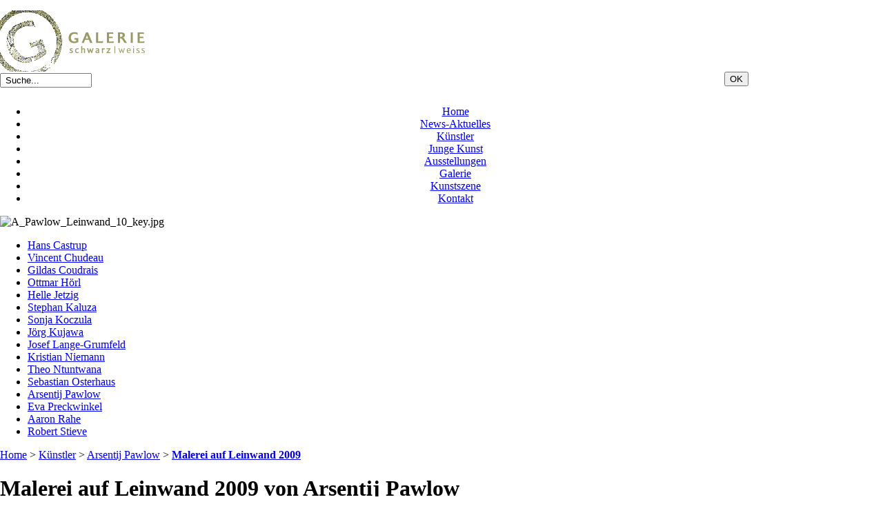

--- FILE ---
content_type: text/html; charset=iso-8859-1
request_url: http://www.galerie-schwarz-weiss.de/index.php?malerei-auf-leinwand-2009
body_size: 7695
content:
<!DOCTYPE html PUBLIC "-//W3C//DTD XHTML 1.0 Transitional//EN" "http://www.w3.org/TR/xhtml1/DTD/xhtml1-transitional.dtd">
<html xmlns="http://www.w3.org/1999/xhtml" xml:lang="de" lang="de" id="www-galerie-schwarz-weiss-de">
<head>
<!--
	phpwcms | free open source content management system
	created by Oliver Georgi (oliver at phpwcms dot de) and licensed under GNU/GPL.
	phpwcms is copyright 2002-2026 of Oliver Georgi. Extensions are copyright of
	their respective owners. Visit project page for details: http://www.phpwcms.org/
-->
  <title>Malerei auf Leinwand von Arsentij Pawlow aus dem Jahr 2009</title>
  <meta http-equiv="content-type" content="text/html; charset=iso-8859-1" />
  <meta http-equiv="content-style-type" content="text/css" />
  <style type="text/css">
	body {
		margin: 0;
		padding-top: 15px;
		padding-bottom: 10px;
		padding-left: 0;
		padding-right: 0;

	}
  </style>
  <link rel="stylesheet" type="text/css" href="template/inc_css/frontend.css" />
<link rel="shortcut icon" href="favicon.ico"/>
  <script type="text/javascript" src="http://ajax.googleapis.com/ajax/libs/jquery/1.4/jquery.min.js"></script>
  <script src="template/inc_js/frontend.js" type="text/javascript"></script>
  <meta name="description" content="Malerei auf Leinwand von Arsentij Pawlow aus dem Jahr 2009" />
  <meta name="keywords" content="Malerei, Leinwand, Arsentij Pawlow, Jahr, 2009" />
  <link href="template/lib/slimbox/slimbox.css" rel="stylesheet" type="text/css" media="screen" />
  <script type="text/javascript" src="template/lib/slimbox/slimbox.jquery.js"></script>
  <link rel="canonical" href="http://www.galerie-schwarz-weiss.de/index.php?malerei-auf-leinwand-2009" />

  <style type="text/css">
  <!-- 
    @import url("template/inc_css/specific/nav_list_ul_vcss.css");
    .vcss_menu ul ul { display: none; }
    .vcss_menu ul li:hover ul { display: block; }
    .vcss_menu ul li:hover ul ul { display: none; }
    .vcss_menu ul ul li:hover ul { display: block; }
  -->
  </style>
  <meta name="generator" content="phpwcms 1.6.528" />
  <script type="text/javascript">
  <!-- 
	jQuery(document).ready(function() {
		load();
	});
  -->
  </script>
</head>
<body>
<div id="container">
	<div id="headerBlock">



<div id="frame">

   <div id="top">
      <a href="index.php?home-1">
         <img id="logo" src="picture/logo-2.gif" width="210" height="89" alt=""/>
      </a>

   
      <div id="search_Box">
         <form action="index.php?suche" method="post">
         <div style="float:left; width:25%; margin: 2px 0 10px 0;">
               <input name="search_input_field" type="text" maxlength="200" value=" Suche... " class="inputText" style="width: 125px" onblur="if(this.value=='')this.value=' Suche... ';" onfocus="if(this.value==' Suche... ')this.value='';"/>
         </div>
         <div style="float:right; width:18%; text-align:left;">
            <input name="submit" type="submit" value="OK" class="formButton"/>
         </div>
         </form>
   

         <div style="clear:both;"></div>
      </div>
   </div>
   
   
   <div id="menu" align="center">
      <div class="hcss_menu1">
         
<ul>

	<li class="sub_parent"><a href="index.php?home-1" title="Home">Home</a></li>
	<li class="sub_no sub_ul_true sub_first"><a href="index.php?news-aktuelles" title="News-Aktuelles">News-Aktuelles</a></li>
	<li class="sub_no sub_ul_true"><a href="index.php?kuenstler" title="Künstler">Künstler</a></li>
	<li class="sub_no sub_ul_true"><a href="index.php?forum-junge-kunst" title="Junge Kunst">Junge Kunst</a></li>
	<li class="sub_no sub_ul_true"><a href="index.php?ausstellungen" title="Ausstellungen">Ausstellungen</a></li>
	<li class="sub_no sub_ul_true"><a href="index.php?galerie" title="Galerie">Galerie</a></li>
	<li class="sub_no sub_ul_true"><a href="index.php?kunstszene" title="Kunstszene">Kunstszene</a></li>
	<li class="sub_no sub_last"><a href="index.php?kontakt" title="Kontakt">Kontakt</a></li>
</ul>

      </div>
   </div>

   
   <div id="keyvisual">





<div class="images" id="images2217">

	<div class="imageEntry first last row1" id="img0">
		<img src="content/images/863d74c3148696f520d51a248d4b76aa.jpg" style="margin:0px 0px 0px 0px;" width="814" height="114" alt="A_Pawlow_Leinwand_10_key.jpg" border="0" />
		
	</div>
	

</div>
</div>

   <div style="clear:both;"></div>
</div></div>
	<div id="leftBlock"><div class="vcss_menu">
<ul>
	<li class="sub_ul sub_first"><a href="index.php?hans-castrup" title="Hans Castrup">Hans Castrup</a>
	<ul>
		<li class="sub_no sub_first"><a href="index.php?text-kunst-raeume" title="Kunst-Räume">Kunst-Räume</a></li>
		<li class="sub_no"><a href="index.php?ausstellungen-48" title="Ausstellungen">Ausstellungen</a></li>
		<li class="sub_no"><a href="index.php?bibliographie-2" title="Bibliographie">Bibliographie</a></li>
		<li class="sub_no"><a href="index.php?kunstwerke-in-sammlungen-2" title="Kunstwerke in Sammlungen">Kunstwerke in Sammlungen</a></li>
		<li class="sub_no"><a href="index.php?radierung" title="Radierung">Radierung</a></li>
		<li class="sub_no"><a href="index.php?fotokunst-3" title="Fotokunst">Fotokunst</a></li>
		<li class="sub_no"><a href="index.php?klangwelten" title="Klangwelten">Klangwelten</a></li>
		<li class="sub_no"><a href="index.php?malerei-auf-leinwand-20104" title="Malerei auf Leinwand 2010">Malerei auf Leinwand 2010</a></li>
		<li class="sub_no"><a href="index.php?malerei-auf-leinwand-20094" title="Malerei auf Leinwand 2009">Malerei auf Leinwand 2009</a></li>
		<li class="sub_no"><a href="index.php?malerei-auf-leinwand-20084" title="Malerei auf Leinwand 2008">Malerei auf Leinwand 2008</a></li>
		<li class="sub_no"><a href="index.php?malerei-auf-leinwand-20066" title="Malerei auf Leinwand 2006">Malerei auf Leinwand 2006</a></li>
		<li class="sub_no"><a href="index.php?malerei-auf-leinwand-20055" title="Malerei auf Leinwand 2005">Malerei auf Leinwand 2005</a></li>
		<li class="sub_no"><a href="index.php?malerei-auf-leinwand-20042" title="Malerei auf Leinwand 2004">Malerei auf Leinwand 2004</a></li>
		<li class="sub_no"><a href="index.php?malerei-auf-leinwand-20031" title="Malerei auf Leinwand 2003">Malerei auf Leinwand 2003</a></li>
		<li class="sub_no"><a href="index.php?malerei-auf-leinwand-20021" title="Malerei auf Leinwand 2002">Malerei auf Leinwand 2002</a></li>
		<li class="sub_no"><a href="index.php?malerei-auf-leinwand-2001" title="Malerei auf Leinwand 2001">Malerei auf Leinwand 2001</a></li>
		<li class="sub_no"><a href="index.php?reliefbilder-in-mischtechnik-1996-1998" title="Reliefbilder in Mischtechnik 1996-1998">Reliefbilder in Mischtechnik 1996-1998</a></li>
		<li class="sub_no"><a href="index.php?malerei-auf-leinwand-1991-1995" title="Malerei auf Leinwand 1991-1995">Malerei auf Leinwand 1991-1995</a></li>
		<li class="sub_no"><a href="index.php?malerei-inkjet-auf-leinwand-2006" title="Malerei, Inkjet auf Leinwand 2006">Malerei, Inkjet auf Leinwand 2006</a></li>
		<li class="sub_no"><a href="index.php?malerei-auf-papier-2005-2006" title="Malerei auf Karton 2005-2006">Malerei auf Karton 2005-2006</a></li>
		<li class="sub_no"><a href="index.php?malerei-auf-papier-1998-1999" title="Malerei auf Papier 1998-1999">Malerei auf Papier 1998-1999</a></li>
		<li class="sub_no"><a href="index.php?fotografie-2006" title="Fotografie 2006">Fotografie 2006</a></li>
		<li class="sub_no"><a href="index.php?radierung-2000-2003" title="Radierung 2000-2003">Radierung 2000-2003</a></li>
		<li class="sub_no"><a href="index.php?radierung-1993-1999" title="Radierung 1993-1999">Radierung 1993-1999</a></li>
		<li class="sub_no"><a href="index.php?radierungen-in-der-schatulle" title="Radierungen in der Schatulle">Radierungen in der Schatulle</a></li>
		<li class="sub_no"><a href="index.php?linoldruck" title="Linoldruck">Linoldruck</a></li>
		<li class="sub_no"><a href="index.php?lichtbilder" title="Lichtbilder">Lichtbilder</a></li>
		<li class="sub_no"><a href="index.php?acryl-objekte" title="Acryl-Objekte">Acryl-Objekte</a></li>
		<li class="sub_no"><a href="index.php?pressespiegel-63" title="Pressespiegel">Pressespiegel</a></li>
		<li class="sub_no"><a href="index.php?pressespiegel-65" title="Pressespiegel">Pressespiegel</a></li>
		<li class="sub_no"><a href="index.php?pressespiegel-64" title="Pressespiegel">Pressespiegel</a></li>
		<li class="sub_no sub_last"><a href="index.php?pressespiegel-109" title="Pressespiegel">Pressespiegel</a></li>
	</ul>
	</li>
	<li class="sub_no"><a href="index.php?vincent-chudeau" title="Vincent Chudeau">Vincent Chudeau</a></li>
	<li class="sub_ul"><a href="index.php?gildas-coudrais" title="Gildas Coudrais">Gildas Coudrais</a>
	<ul>
		<li class="sub_no sub_first"><a href="index.php?ausstellungen-50" title="Ausstellungen">Ausstellungen</a></li>
		<li class="sub_no"><a href="index.php?bibliographie-4" title="Bibliographie">Bibliographie</a></li>
		<li class="sub_no"><a href="index.php?kunstwerke-in-sammlungen-3" title="Kunstwerke in Sammlungen">Kunstwerke in Sammlungen</a></li>
		<li class="sub_no"><a href="index.php?installationen-3" title="Installationen">Installationen</a></li>
		<li class="sub_no"><a href="index.php?kunstwerke" title="Kunstwerke">Kunstwerke</a></li>
		<li class="sub_no"><a href="index.php?zeichnungen" title="Zeichnungen">Zeichnungen</a></li>
		<li class="sub_no"><a href="index.php?d-apres-satie-edition" title="D apres Satie - Edition">D apres Satie - Edition</a></li>
		<li class="sub_no"><a href="index.php?pressespiegel-61" title="Pressespiegel">Pressespiegel</a></li>
		<li class="sub_no sub_last"><a href="index.php?pressespiegel-107" title="Pressespiegel">Pressespiegel</a></li>
	</ul>
	</li>
	<li class="sub_ul"><a href="index.php?ottmar-hoerl" title="Ottmar Hörl">Ottmar Hörl</a>
	<ul>
		<li class="sub_no sub_first"><a href="index.php?einzelausstellungen-1" title="Einzelausstellungen">Einzelausstellungen</a></li>
		<li class="sub_no"><a href="index.php?ausstellungsbeteiligungen" title="Ausstellungsbeteiligungen">Ausstellungsbeteiligungen</a></li>
		<li class="sub_no"><a href="index.php?auftragsarbeiten" title="Auftragsarbeiten">Auftragsarbeiten</a></li>
		<li class="sub_no"><a href="index.php?bibliographie" title="Bibliographie">Bibliographie</a></li>
		<li class="sub_no"><a href="index.php?kunstwerke-in-sammlungen-1" title="Kunstwerke in Sammlungen">Kunstwerke in Sammlungen</a></li>
		<li class="sub_no"><a href="index.php?projekte-und-ausstellungskonzeptionen-2012" title="Projekte und Ausstellungskonzeptionen 2012-2014">Projekte und Ausstellungskonzeptionen 2012-2014</a></li>
		<li class="sub_no"><a href="index.php?projekte-und-ausstellungskonzeptionen-2008-2011" title="Projekte und Ausstellungskonzeptionen 2008-2011">Projekte und Ausstellungskonzeptionen 2008-2011</a></li>
		<li class="sub_no"><a href="index.php?projekte-und-ausstellungskonzeptionen-2006-2007" title="Projekte und Ausstellungskonzeptionen 2006-2007">Projekte und Ausstellungskonzeptionen 2006-2007</a></li>
		<li class="sub_no"><a href="index.php?projekte-und-ausstellungskonzeptionen-1998-2005" title="Projekte und Ausstellungskonzeptionen 1998-2005">Projekte und Ausstellungskonzeptionen 1998-2005</a></li>
		<li class="sub_no sub_last"><a href="index.php?art-multiples-4" title="Art Multiples">Art Multiples</a></li>
	</ul>
	</li>
	<li class="sub_ul"><a href="index.php?helle-jetzig" title="Helle Jetzig">Helle Jetzig</a>
	<ul>
		<li class="sub_no sub_first"><a href="index.php?einzelausstellungen-3" title="Einzelausstellungen">Einzelausstellungen</a></li>
		<li class="sub_no"><a href="index.php?ausstellungsbeteiligungen-2" title="Ausstellungsbeteiligungen">Ausstellungsbeteiligungen</a></li>
		<li class="sub_no"><a href="index.php?bibliographie-6" title="Bibliographie">Bibliographie</a></li>
		<li class="sub_no"><a href="index.php?kunstwerke-in-sammlungen" title="Kunstwerke in Sammlungen">Kunstwerke in Sammlungen</a></li>
		<li class="sub_no"><a href="index.php?originale" title="Originale">Originale</a></li>
		<li class="sub_no"><a href="index.php?unreal-edition" title="Unreal - Edition">Unreal - Edition</a></li>
		<li class="sub_no"><a href="index.php?hafen-grafik" title="Hafen - Edition">Hafen - Edition</a></li>
		<li class="sub_no"><a href="index.php?pressespiegel-87" title="Pressespiegel">Pressespiegel</a></li>
		<li class="sub_no sub_last"><a href="index.php?pressespiegel-89" title="Pressespiegel">Pressespiegel</a></li>
	</ul>
	</li>
	<li class="sub_ul"><a href="index.php?stephan-kaluza" title="Stephan Kaluza">Stephan Kaluza</a>
	<ul>
		<li class="sub_no sub_first"><a href="index.php?kurzbeschreibung-der-projekte" title="fotografischen Projekte">fotografischen Projekte</a></li>
		<li class="sub_no"><a href="index.php?schwein-sagt-ein-dialog-zu-schumann-complexe-17" title="Schwein sagt - complexe 17">Schwein sagt - complexe 17</a></li>
		<li class="sub_no"><a href="index.php?cages-complexe-5" title="Cages - complexe 5">Cages - complexe 5</a></li>
		<li class="sub_no"><a href="index.php?das-rheinprojekt" title="Das Rheinprojekt">Das Rheinprojekt</a></li>
		<li class="sub_no"><a href="index.php?ausstellungen-31" title="Ausstellungen">Ausstellungen</a></li>
		<li class="sub_no"><a href="index.php?bibliographie-8" title="Bibliographie">Bibliographie</a></li>
		<li class="sub_no"><a href="index.php?kunstwerke-in-sammlungen-4" title="Kunstwerke in Sammlungen">Kunstwerke in Sammlungen</a></li>
		<li class="sub_no"><a href="index.php?malerei-173" title="Malerei">Malerei</a></li>
		<li class="sub_no"><a href="index.php?pressespiegel-98" title="Pressespiegel">Pressespiegel</a></li>
		<li class="sub_no sub_last"><a href="index.php?pressespiegel-100" title="Pressespiegel">Pressespiegel</a></li>
	</ul>
	</li>
	<li class="sub_ul"><a href="index.php?sonja-koczula" title="Sonja Koczula">Sonja Koczula</a>
	<ul>
		<li class="sub_no sub_first"><a href="index.php?text-ueber-ihre-malerei" title="über ihre Kunst">über ihre Kunst</a></li>
		<li class="sub_no"><a href="index.php?text-karola-teschler" title="Karola Teschler über Sonja Koczula">Karola Teschler über Sonja Koczula</a></li>
		<li class="sub_no"><a href="index.php?text-lars-distelhorst" title="Lars Distelhorst zu Zeichen–Spuren">Lars Distelhorst zu Zeichen–Spuren</a></li>
		<li class="sub_no"><a href="index.php?text-haseluenne" title="Katalogtext für Haselünne">Katalogtext für Haselünne</a></li>
		<li class="sub_no"><a href="index.php?ausstellungen-57" title="Ausstellungen">Ausstellungen</a></li>
		<li class="sub_no"><a href="index.php?kunstwerke-in-sammlungen-5" title="Kunstwerke in Sammlungen">Kunstwerke in Sammlungen</a></li>
		<li class="sub_no"><a href="index.php?malerei-auf-leinwand-2014" title="Malerei auf Leinwand 2014">Malerei auf Leinwand 2014</a></li>
		<li class="sub_no"><a href="index.php?malerei-auf-leinwand-20133" title="Malerei auf Leinwand 2013">Malerei auf Leinwand 2013</a></li>
		<li class="sub_no"><a href="index.php?malerei-auf-leinwand-20076" title="Malerei auf Leinwand 2007">Malerei auf Leinwand 2007</a></li>
		<li class="sub_no"><a href="index.php?malerei-auf-leinwand-20065" title="Malerei auf Leinwand 2006">Malerei auf Leinwand 2006</a></li>
		<li class="sub_no"><a href="index.php?malerei-auf-leinwand-20054" title="Malerei auf Leinwand 2005">Malerei auf Leinwand 2005</a></li>
		<li class="sub_no"><a href="index.php?malerei-auf-leinwand-20041" title="Malerei auf Leinwand 2004">Malerei auf Leinwand 2004</a></li>
		<li class="sub_no"><a href="index.php?malerei-auf-leinwand-2003" title="Malerei auf Leinwand 2003">Malerei auf Leinwand 2003</a></li>
		<li class="sub_no"><a href="index.php?malerei-auf-leinwand-2002" title="Malerei auf Leinwand 2002">Malerei auf Leinwand 2002</a></li>
		<li class="sub_no"><a href="index.php?malerei-auf-holz-2006" title="Malerei auf Holz 2006">Malerei auf Holz 2006</a></li>
		<li class="sub_no"><a href="index.php?malerei-in-mischtechnik-auf-papier" title="Malerei in Mischtechnik auf Papier">Malerei in Mischtechnik auf Papier</a></li>
		<li class="sub_no"><a href="index.php?malerei-auf-papier" title="Malerei auf Papier">Malerei auf Papier</a></li>
		<li class="sub_no"><a href="index.php?spuren-2005" title="Spuren 2005">Spuren 2005</a></li>
		<li class="sub_no"><a href="index.php?spur-2005" title="Spur 2005">Spur 2005</a></li>
		<li class="sub_no"><a href="index.php?zeichen-spur-2006" title="Zeichen-Spur 2006">Zeichen-Spur 2006</a></li>
		<li class="sub_no"><a href="index.php?segni" title="Segni">Segni</a></li>
		<li class="sub_no"><a href="index.php?zeichnung-auf-papier" title="Zeichnung auf Papier">Zeichnung auf Papier</a></li>
		<li class="sub_no"><a href="index.php?holzdruck-auf-papier" title="Holzdruck auf Papier">Holzdruck auf Papier</a></li>
		<li class="sub_no"><a href="index.php?mischtechnik-auf-papier-1" title="Mischtechnik auf Papier">Mischtechnik auf Papier</a></li>
		<li class="sub_no sub_last"><a href="index.php?lithographie" title="Lithographie">Lithographie</a></li>
	</ul>
	</li>
	<li class="sub_ul"><a href="index.php?joerg-kujawa" title="Jörg Kujawa">Jörg Kujawa</a>
	<ul>
		<li class="sub_no sub_first"><a href="index.php?malerei-2011" title="Malerei 2011">Malerei 2011</a></li>
		<li class="sub_no"><a href="index.php?malerei-2010" title="Malerei 2010">Malerei 2010</a></li>
		<li class="sub_no"><a href="index.php?pressespiegel-85" title="Pressespiegel">Pressespiegel</a></li>
		<li class="sub_no"><a href="index.php?pressespiegel-113" title="Pressespiegel">Pressespiegel</a></li>
		<li class="sub_no sub_last"><a href="index.php?pressespiegel-114" title="Pressespiegel">Pressespiegel</a></li>
	</ul>
	</li>
	<li class="sub_ul"><a href="index.php?josef-lange-grumfeld" title="Josef Lange-Grumfeld">Josef Lange-Grumfeld</a>
	<ul>
		<li class="sub_no sub_first"><a href="index.php?pressespiegel-58" title="Pressespiegel">Pressespiegel</a></li>
		<li class="sub_no sub_last"><a href="index.php?pressespiegel-60" title="Pressespiegel">Pressespiegel</a></li>
	</ul>
	</li>
	<li class="sub_ul"><a href="index.php?kristian-niemann-3" title="Kristian Niemann">Kristian Niemann</a>
	<ul>
		<li class="sub_no sub_first"><a href="index.php?bildhauerei" title="Das Wesen des Steins">Das Wesen des Steins</a></li>
		<li class="sub_no"><a href="index.php?text-ueber-seine-bilder" title="über seine Bilder">über seine Bilder</a></li>
		<li class="sub_no"><a href="index.php?kunst-fuers-volk" title="Kunst fürs Volk">Kunst fürs Volk</a></li>
		<li class="sub_no"><a href="index.php?ausstellungen-55" title="Ausstellungen">Ausstellungen</a></li>
		<li class="sub_no"><a href="index.php?bibliographie-12" title="Bibliographie">Bibliographie</a></li>
		<li class="sub_no"><a href="index.php?skulpturen" title="Skulpturen">Skulpturen</a></li>
		<li class="sub_no"><a href="index.php?objekte-1" title="Objekte">Objekte</a></li>
		<li class="sub_no"><a href="index.php?bilder-5" title="Malerei">Malerei</a></li>
		<li class="sub_no"><a href="index.php?bilder-9" title="Malerei auf Papier">Malerei auf Papier</a></li>
		<li class="sub_no sub_last"><a href="index.php?grafik-7" title="Grafik">Grafik</a></li>
	</ul>
	</li>
	<li class="sub_ul"><a href="index.php?theo-ntuntwana" title="Theo Ntuntwana">Theo Ntuntwana</a>
	<ul>
		<li class="sub_no sub_first"><a href="index.php?text-suedafrikanische-keramik-kunst" title="Südafrikanische Keramik-Kunst">Südafrikanische Keramik-Kunst</a></li>
		<li class="sub_no"><a href="index.php?text-afrikanische-kunst" title="Afrikanische Kunst">Afrikanische Kunst</a></li>
		<li class="sub_no"><a href="index.php?keramik" title="Keramik">Keramik</a></li>
		<li class="sub_no"><a href="index.php?keramik-31" title="Keramik">Keramik</a></li>
		<li class="sub_no"><a href="index.php?pressespiegel-56" title="Pressespiegel">Pressespiegel</a></li>
		<li class="sub_no"><a href="index.php?pressespiegel-55" title="Pressespiegel">Pressespiegel</a></li>
		<li class="sub_no sub_last"><a href="index.php?pressespiegel-57" title="Pressespiegel">Pressespiegel</a></li>
	</ul>
	</li>
	<li class="sub_ul"><a href="index.php?sebastian-osterhaus" title="Sebastian Osterhaus">Sebastian Osterhaus</a>
	<ul>
		<li class="sub_no sub_first"><a href="index.php?fantasiewesen-und-farbwelten" title="Fantasiewesen und Farbwelten">Fantasiewesen und Farbwelten</a></li>
		<li class="sub_no"><a href="index.php?ausstellungskalender-3" title="Ausstellungskalender">Ausstellungskalender</a></li>
		<li class="sub_no"><a href="index.php?malerei-auf-leinwand-20052" title="Malerei auf Leinwand 2005">Malerei auf Leinwand 2005</a></li>
		<li class="sub_no"><a href="index.php?malerei-auf-leinwand-20063" title="Malerei auf Leinwand 2006">Malerei auf Leinwand 2006</a></li>
		<li class="sub_no"><a href="index.php?malerei-auf-leinwand-20072" title="Malerei auf Leinwand 2007">Malerei auf Leinwand 2007</a></li>
		<li class="sub_no"><a href="index.php?malerei-auf-leinwand-20081" title="Malerei auf Leinwand 2008">Malerei auf Leinwand 2008</a></li>
		<li class="sub_no"><a href="index.php?malerei-auf-leinwand-20091" title="Malerei auf Leinwand 2009">Malerei auf Leinwand 2009</a></li>
		<li class="sub_no"><a href="index.php?malerei-auf-leinwand-20101" title="Malerei auf Leinwand 2010">Malerei auf Leinwand 2010</a></li>
		<li class="sub_no"><a href="index.php?malerei-auf-leinwand-2011" title="Malerei auf Leinwand 2011">Malerei auf Leinwand 2011</a></li>
		<li class="sub_no"><a href="index.php?malerei-auf-leinwand-2012" title="Malerei auf Leinwand 2012">Malerei auf Leinwand 2012</a></li>
		<li class="sub_no"><a href="index.php?malerei-auf-leinwand-20132" title="Malerei auf Leinwand 2013">Malerei auf Leinwand 2013</a></li>
		<li class="sub_no"><a href="index.php?oelkreide-auf-papier-2006" title="Ölkreide auf Papier 2006">Ölkreide auf Papier 2006</a></li>
		<li class="sub_no"><a href="index.php?handzeichnungen-auf-papier-2008" title="Handzeichnungen auf Papier 2008">Handzeichnungen auf Papier 2008</a></li>
		<li class="sub_no"><a href="index.php?handzeichnungen-auf-papier-2009" title="Handzeichnungen auf Papier 2009">Handzeichnungen auf Papier 2009</a></li>
		<li class="sub_no"><a href="index.php?handzeichnungen-auf-papier-2010" title="Handzeichnungen auf Papier 2010">Handzeichnungen auf Papier 2010</a></li>
		<li class="sub_no"><a href="index.php?handzeichnungen-auf-papier-2011" title="Handzeichnungen auf Papier 2011">Handzeichnungen auf Papier 2011</a></li>
		<li class="sub_no"><a href="index.php?handzeichnungen-auf-papier-2014" title="Handzeichnungen auf Papier 2014">Handzeichnungen auf Papier 2014</a></li>
		<li class="sub_no"><a href="index.php?lithographien-20091" title="Lithographien 2009">Lithographien 2009</a></li>
		<li class="sub_no"><a href="index.php?ueberarbeitete-lithographie-2009" title="überarbeitete Lithographie 2009">überarbeitete Lithographie 2009</a></li>
		<li class="sub_no"><a href="index.php?fotoprojekte-aus-2007" title="Fotoprojekte aus 2007">Fotoprojekte aus 2007</a></li>
		<li class="sub_no"><a href="index.php?pressespiegel-16" title="Pressespiegel">Pressespiegel</a></li>
		<li class="sub_no"><a href="index.php?pressespiegel-18" title="Pressespiegel">Pressespiegel</a></li>
		<li class="sub_no"><a href="index.php?pressespiegel-24" title="Pressespiegel">Pressespiegel</a></li>
		<li class="sub_no"><a href="index.php?pressespiegel-17" title="Pressespiegel">Pressespiegel</a></li>
		<li class="sub_no"><a href="index.php?pressespiegel-19" title="Pressespiegel">Pressespiegel</a></li>
		<li class="sub_no"><a href="index.php?pressespiegel-20" title="Pressespiegel">Pressespiegel</a></li>
		<li class="sub_no"><a href="index.php?pressespiegel-21" title="Pressespiegel">Pressespiegel</a></li>
		<li class="sub_no"><a href="index.php?pressespiegel-22" title="Pressespiegel">Pressespiegel</a></li>
		<li class="sub_no"><a href="index.php?pressespiegel-23" title="Pressespiegel">Pressespiegel</a></li>
		<li class="sub_no"><a href="index.php?pressespiegel-25" title="Pressespiegel">Pressespiegel</a></li>
		<li class="sub_no"><a href="index.php?pressespiegel-26" title="Pressespiegel">Pressespiegel</a></li>
		<li class="sub_no"><a href="index.php?pressespiegel-27" title="Pressespiegel">Pressespiegel</a></li>
		<li class="sub_no"><a href="index.php?pressespiegel-28" title="Pressespiegel">Pressespiegel</a></li>
		<li class="sub_no"><a href="index.php?pressespiegel-29" title="Pressespiegel">Pressespiegel</a></li>
		<li class="sub_no sub_last"><a href="index.php?pressespiegel-88" title="Pressespiegel">Pressespiegel</a></li>
	</ul>
	</li>
	<li class="sub_ul act_path"><a href="index.php?arsentij-pawlow" title="Arsentij Pawlow">Arsentij Pawlow</a>
	<ul class="act_path">
		<li class="sub_no sub_first"><a href="index.php?text-die-kunst-des-arsentij-pawlow" title="Die Kunst des Arsentij Pawlow">Die Kunst des Arsentij Pawlow</a></li>
		<li class="sub_no"><a href="index.php?text-reminiszenzen" title="Reminiszenzen">Reminiszenzen</a></li>
		<li class="sub_no"><a href="index.php?malerei-auf-leinwand-2016" title="Malerei auf Leinwand 2016">Malerei auf Leinwand 2016</a></li>
		<li class="sub_no"><a href="index.php?malerei-auf-leinwand-2013" title="Malerei auf Leinwand 2013">Malerei auf Leinwand 2013</a></li>
		<li class="sub_no"><a href="index.php?malerei-auf-leinwand-20112" title="Malerei auf Leinwand 2011">Malerei auf Leinwand 2011</a></li>
		<li class="sub_no"><a href="index.php?malerei-auf-leinwand-2010" title="Malerei auf Leinwand 2010">Malerei auf Leinwand 2010</a></li>
		<li class="sub_no act_path active"><a href="index.php?malerei-auf-leinwand-2009" title="Malerei auf Leinwand 2009">Malerei auf Leinwand 2009</a></li>
		<li class="sub_no"><a href="index.php?malerei-auf-sandstein-2009" title="Malerei auf Sandstein 2009">Malerei auf Sandstein 2009</a></li>
		<li class="sub_no"><a href="index.php?lithographien-2009" title="Lithographien 2009">Lithographien 2009</a></li>
		<li class="sub_no"><a href="index.php?lithographien-2011" title="Lithographien 2011">Lithographien 2011</a></li>
		<li class="sub_no"><a href="index.php?lithographien-2012" title="Lithographien 2012">Lithographien 2012</a></li>
		<li class="sub_no"><a href="index.php?pressespiegel-66" title="Pressespiegel">Pressespiegel</a></li>
		<li class="sub_no"><a href="index.php?pressespiegel-9" title="Pressespiegel">Pressespiegel</a></li>
		<li class="sub_no"><a href="index.php?pressespiegel-11" title="Pressespiegel">Pressespiegel</a></li>
		<li class="sub_no"><a href="index.php?pressespiegel-12" title="Pressespiegel">Pressespiegel</a></li>
		<li class="sub_no"><a href="index.php?pressespiegel-67" title="Pressespiegel">Pressespiegel</a></li>
		<li class="sub_no"><a href="index.php?pressespiegel-13" title="Pressespiegel">Pressespiegel</a></li>
		<li class="sub_no"><a href="index.php?pressespiegel-14" title="Pressespiegel">Pressespiegel</a></li>
		<li class="sub_no"><a href="index.php?pressespiegel-68" title="Pressespiegel">Pressespiegel</a></li>
		<li class="sub_no"><a href="index.php?verkehrsverein-stadt-und-land-osnabrueck-stellt-jahresgabe-vor" title="Pressespiegel">Pressespiegel</a></li>
		<li class="sub_no"><a href="index.php?pressespiegel-101" title="Pressespiegel">Pressespiegel</a></li>
		<li class="sub_no"><a href="index.php?pressespiegel-15" title="Pressespiegel">Pressespiegel</a></li>
		<li class="sub_no sub_last"><a href="index.php?pressespiegel-116" title="Pressespiegel">Pressespiegel</a></li>
	</ul>
	</li>
	<li class="sub_ul"><a href="index.php?eva-preckwinkel" title="Eva Preckwinkel">Eva Preckwinkel</a>
	<ul>
		<li class="sub_no sub_first"><a href="index.php?ausstellungen-53" title="Ausstellungen">Ausstellungen</a></li>
		<li class="sub_no"><a href="index.php?bibliographie-10" title="Bibliographie">Bibliographie</a></li>
		<li class="sub_no sub_last"><a href="index.php?kunstwerke-von-eva-preckwinkel" title="Kunstwerke">Kunstwerke</a></li>
	</ul>
	</li>
	<li class="sub_ul"><a href="index.php?aaron-rahe" title="Aaron Rahe">Aaron Rahe</a>
	<ul>
		<li class="sub_no sub_first"><a href="index.php?pressespiegel-90" title="Pressespiegel">Pressespiegel</a></li>
		<li class="sub_no"><a href="index.php?pressespiegel-91" title="Pressespiegel">Pressespiegel</a></li>
		<li class="sub_no sub_last"><a href="index.php?pressespiegel" title="Pressespiegel">Pressespiegel</a></li>
	</ul>
	</li>
	<li class="sub_ul sub_last"><a href="index.php?robert-stieve" title="Robert Stieve">Robert Stieve</a>
	<ul>
		<li class="sub_no sub_first sub_last"><a href="index.php?ausstellungen-51" title="Ausstellungen">Ausstellungen</a></li>
	</ul>
	</li>
</ul>
</div>
<div class="col">
         
</div></div>
	<div id="rightBlock"></div>
<div id="mainBlock">




<div id="breadcrumbBox">
   <a href="index.php?home-1">Home</a> <span class="breadcrumb_spacer">&gt;</span> <a href="index.php?kuenstler">Künstler</a> <span class="breadcrumb_spacer">&gt;</span> <a href="index.php?arsentij-pawlow">Arsentij Pawlow</a> <span class="breadcrumb_spacer">&gt;</span> <a href="index.php?malerei-auf-leinwand-2009" class="active"><strong>Malerei auf Leinwand 2009</strong></a>
   <div style="clear:both;"></div>
</div>


<div id="contentBox">
   
   
<h1>Malerei auf Leinwand 2009 von Arsentij Pawlow</h1>




<div style="margin:10px 0 0 0;padding:0;" class="spaceBeforeCP"></div>
<table border="0" cellspacing="0" width="10%" cellpadding="0" summary="">
<tr>
	<td class="imagelisttd"><a href="content/images/8f68d1ed21aec2e59f971fa88b147325.jpg" rel="lightbox[If6yo]" title="Ohne Titel, Lithographie und Öl auf Leinwand, 95 x 65 cm, 2009 von Arsentij Pawlow" target="_blank"><img src="content/images/bf9fc344bcb48fe3f186fbef4ca3c357.jpg" width="127" height="90" border="0" class="imagelistimg" alt="A_Pawlow_Leinwand_2009_01_gr.jpg" /></a></td>
	<td width="10"><img src="img/leer.gif" width="10" height="1" border="0" alt="" /></td>
	<td class="imagelisttd"><a href="content/images/0beea2ae69edf91380f05b0225b48079.jpg" rel="lightbox[If6yo]" title="Die Übergebliebenen, Lithographie und Öl auf Leinwand, 170 x 77 cm, 2009 von Arsentij Pawlow" target="_blank"><img src="content/images/767349613eaae262b924846a4ee5c9d1.jpg" width="127" height="53" border="0" class="imagelistimg" alt="A_Pawlow_Leinwand_2009_02_gr.jpg" /></a></td>
	<td width="10"><img src="img/leer.gif" width="10" height="1" border="0" alt="" /></td>
	<td class="imagelisttd"><a href="content/images/f3aab815c33fd5de14d3bad0679077c3.jpg" rel="lightbox[If6yo]" title="Lustige Geschichte, Lithographie und Öl auf Leinwand, 100 x 75 cm, 2009 von Arsentij Pawlow" target="_blank"><img src="content/images/2b35f87a4dfedfb41257c1ef0fb6c5b5.jpg" width="127" height="94" border="0" class="imagelistimg" alt="A_Pawlow_Leinwand_2009_03_gr.jpg" /></a></td>
	<td width="10"><img src="img/leer.gif" width="10" height="1" border="0" alt="" /></td>
	<td class="imagelisttd"><a href="content/images/0813f3e901c09327221166dafb9b6155.jpg" rel="lightbox[If6yo]" title="Ohne Titel, Lithographie und Öl auf Leinwand, 75 x 85 cm, 2009 von Arsentij Pawlow" target="_blank"><img src="content/images/6e92a6e52cdc05e8d776295e88edbef7.jpg" width="127" height="145" border="0" class="imagelistimg" alt="A_Pawlow_Leinwand_2009_04_gr.jpg" /></a></td>
</tr>

<tr>
	<td colspan="7" class="imagelistSpacerRow"><img src="img/leer.gif" width="1" height="1" border="0" alt="" /></td>
</tr>
<tr>
	<td class="imagelisttd"><a href="content/images/35ee23d306c8bd66333911ebe30ce996.jpg" rel="lightbox[If6yo]" title="Junge, Lithographie und Öl auf Leinwand, 45 x 60 cm, 2009 von Arsentij Pawlow" target="_blank"><img src="content/images/d5f3d2b465743b1db1c72be4aa28928d.jpg" width="127" height="165" border="0" class="imagelistimg" alt="A_Pawlow_Leinwand_2009_05_gr.jpg" /></a></td>
	<td width="10"><img src="img/leer.gif" width="10" height="1" border="0" alt="" /></td>
	<td class="imagelisttd"><a href="content/images/2fa2f002e13fa1b1c46eaef2a2e48cc3.jpg" rel="lightbox[If6yo]" title="Krieger und Frau, Lithographie und Öl auf Leinwand, 44 x 55 cm, 2009 von Arsentij Pawlow" target="_blank"><img src="content/images/8f8b281b4e3721235ce3e7f4f5afad51.jpg" width="127" height="160" border="0" class="imagelistimg" alt="A_Pawlow_Leinwand_2009_06_gr.jpg" /></a></td>
	<td width="10"><img src="img/leer.gif" width="10" height="1" border="0" alt="" /></td>
	<td class="imagelisttd"><a href="content/images/0a0723e6874e6f4d1207aa4259c6b58b.jpg" rel="lightbox[If6yo]" title="Ohne Titel, Lithographie und Öl auf Leinwand, 40 x 55 cm, 2009 von Arsentij Pawlow" target="_blank"><img src="content/images/445663c2a3250daa4ed46298b789ee95.jpg" width="127" height="175" border="0" class="imagelistimg" alt="A_Pawlow_Leinwand_2009_07_gr.jpg" /></a></td>
	<td width="10"><img src="img/leer.gif" width="10" height="1" border="0" alt="" /></td>
	<td class="imagelisttd"><a href="content/images/5f930aad5333aa80a8ce6b2b8db65acd.jpg" rel="lightbox[If6yo]" title="Ohne Titel, Lithographie und Öl auf Leinwand, 50 x 75 cm, 2009 von Arsentij Pawlow" target="_blank"><img src="content/images/5552e139220fef622daac849fd6180f8.jpg" width="119" height="180" border="0" class="imagelistimg" alt="A_Pawlow_Leinwand_2009_08_gr.jpg" /></a></td>
</tr>

<tr>
	<td colspan="7" class="imagelistSpacerRow"><img src="img/leer.gif" width="1" height="1" border="0" alt="" /></td>
</tr>
<tr>
	<td class="imagelisttd"><a href="content/images/e147b93d2b85f7d4f5d0ffcc1f80ecf1.jpg" rel="lightbox[If6yo]" title="Märchen, Lithographie und Öl auf Leinwand, 29 x 20 cm, 2009 von Arsentij Pawlow" target="_blank"><img src="content/images/a931cf1088686029fabc4ad2bd8f61b3.jpg" width="127" height="87" border="0" class="imagelistimg" alt="A_Pawlow_Leinwand_2009_09_gr.jpg" /></a></td>
	<td width="10"><img src="img/leer.gif" width="10" height="1" border="0" alt="" /></td>
	<td class="imagelisttd"><a href="content/images/9a75a2774563c1a0f82894f7010dee10.jpg" rel="lightbox[If6yo]" title="Beobachter, Lithographie und Öl auf Leinwand, 115 x 85 cm, 2009 von Arsentij Pawlow" target="_blank"><img src="content/images/68b63d2071a85bf51146c195b45c102b.jpg" width="127" height="94" border="0" class="imagelistimg" alt="A_Pawlow_Leinwand_2009_11_gr.jpg" /></a></td>
	<td width="10"><img src="img/leer.gif" width="10" height="1" border="0" alt="" /></td>
	<td class="imagelisttd"><a href="content/images/23aff1218d1ec1f8c0df90f62abf0030.jpg" rel="lightbox[If6yo]" title="Tänzerin, Lithographie und Öl auf Leinwand, 120 x 80 cm, 2009 von Arsentij Pawlow" target="_blank"><img src="content/images/161811c5a59341fba6c838f185bc2837.jpg" width="127" height="85" border="0" class="imagelistimg" alt="A_Pawlow_Leinwand_2009_12_gr.jpg" /></a></td>
	<td width="10"><img src="img/leer.gif" width="10" height="1" border="0" alt="" /></td>
	<td class="imagelisttd"><a href="content/images/9ed5663ad246355e2ad16d54e8a12958.jpg" rel="lightbox[If6yo]" title="Alte Stadt, Lithographie und Öl auf Leinwand, 130 x 100 cm, 2009 von Arsentij Pawlow" target="_blank"><img src="content/images/f7a1966243963f4e3389d8602e000ae3.jpg" width="127" height="97" border="0" class="imagelistimg" alt="A_Pawlow_Leinwand_2009_17_gr.jpg" /></a></td>
</tr>

<tr>
	<td colspan="7" class="imagelistSpacerRow"><img src="img/leer.gif" width="1" height="1" border="0" alt="" /></td>
</tr>
<tr>
	<td class="imagelisttd"><a href="content/images/1b62ceaa4303951c9e7f684deea3e12a.jpg" rel="lightbox[If6yo]" title="Ohne Titel, Lithographie und Öl auf Leinwand, 50 x 65 cm, 2009 von Arsentij Pawlow" target="_blank"><img src="content/images/721c8c9370be8d66089ad33d0471f7b9.jpg" width="127" height="167" border="0" class="imagelistimg" alt="A_Pawlow_Leinwand_2009_14_gr.jpg" /></a></td>
	<td width="10"><img src="img/leer.gif" width="10" height="1" border="0" alt="" /></td>
	<td class="imagelisttd"><a href="content/images/520adb8ab1e01ef5e2904bb4b4cd8376.jpg" rel="lightbox[If6yo]" title="Früchte, Lithographie und Öl auf Leinwand, 40 x 50 cm, 2009 von Arsentij Pawlow" target="_blank"><img src="content/images/29aa85d7a94dd9801beb943c4daed192.jpg" width="127" height="160" border="0" class="imagelistimg" alt="A_Pawlow_Leinwand_2009_15_gr.jpg" /></a></td>
	<td width="10"><img src="img/leer.gif" width="10" height="1" border="0" alt="" /></td>
	<td class="imagelisttd"><a href="content/images/8293c3efac810a993f0e5ef908f5165c.jpg" rel="lightbox[If6yo]" title="Fischerfrau und Komödianten, Lithographie und Öl auf Leinwand, 120 x 90 cm, 2009 von Arsentij Pawlow" target="_blank"><img src="content/images/fd07c81c219fee813e97525852b255ba.jpg" width="127" height="96" border="0" class="imagelistimg" alt="A_Pawlow_Leinwand_2009_16_gr.jpg" /></a></td>
	<td width="10"><img src="img/leer.gif" width="10" height="1" border="0" alt="" /></td>
	<td class="imagelisttd"><a href="content/images/10ca1307080472f8b607381fc2abbe43.jpg" rel="lightbox[If6yo]" title="Theater, Lithographie und Öl auf Leinwand, 14 x 27 cm, 2009 von Arsentij Pawlow" target="_blank"><img src="content/images/f9dbccc6d7cb855f1eae46155d118706.jpg" width="90" height="180" border="0" class="imagelistimg" alt="A_Pawlow_Leinwand_2009_10_gr.jpg" /></a></td>
</tr>

<tr>
	<td colspan="7" class="imagelistSpacerRow"><img src="img/leer.gif" width="1" height="1" border="0" alt="" /></td>
</tr>
<tr>
	<td class="imagelisttd"><a href="content/images/5d9eced749e345945211afa0f900b24f.jpg" rel="lightbox[If6yo]" title="Ohne Titel, Lithographie und Öl auf Leinwand, 37 x 84 cm, 2009 von Arsentij Pawlow" target="_blank"><img src="content/images/449b2bd5ea8b4606d8208f39fa1981be.jpg" width="102" height="180" border="0" class="imagelistimg" alt="A_Pawlow_Leinwand_2009_18_gr.jpg" /></a></td>
	<td width="10"><img src="img/leer.gif" width="10" height="1" border="0" alt="" /></td>
	<td class="imagelisttd"><a href="content/images/eefe6a3553eb4f27debd2948d6d14c38.jpg" rel="lightbox[If6yo]" title="Ohne Titel, Lithographie und Öl auf Leinwand, 47 x 76 cm, 2009 von Arsentij Pawlow" target="_blank"><img src="content/images/6c93e6b536084b68461b5632d3a0f416.jpg" width="112" height="180" border="0" class="imagelistimg" alt="A_Pawlow_Leinwand_2009_13_gr.jpg" /></a></td>
	<td><img src="img/leer.gif" width="10" height="1" border="0" alt="" /></td>
	<td>&nbsp;</td>	<td width="10"><img src="img/leer.gif" width="10" height="1" border="0" alt="" /></td>
	<td>&nbsp;</td></tr>
</table>
<div align="right"><a href="index.php?malerei-auf-leinwand-2009#top"><img src="img/article/top_link_0.gif" border="0" alt="" /></a></div><div style="margin:0 0 10px 0;padding:0;" class="spaceAfterCP"></div>
   
   <div style="clear:both;"></div>
</div>


<p align="center"><a href="index.php?malerei-auf-leinwand-2009#top" class="phpwcmsTopLink">nach oben</a> | <a href="#" target="_top" title="go back" onclick="history.back();return false;" class="phpwcmsBackLink">zurück</a> | <a href="javascript:window.print()">drucken</a></p></div>
	<div id="footerBlock">



<div id="footer">

<p> Wir verwenden Cookies, um Ihnen das beste Nutzererlebnis bieten zu können.
Wenn Sie fortfahren, diese Seite zu verwenden, nehmen wir an, dass Sie damit einverstanden sind. <a href="index.php?datenschutz" class="phpwcmsIntLink">Unsere Datenschutzrichtlinien</a><br/> </p>

   <div style="float:left; width:75%;">
      © 2004-2026 | GALERIE schwarz | weiss | <a href="index.php?disclaimer" class="phpwcmsIntLink">Disclaimer</a> | <a href="index.php?impressum" class="phpwcmsIntLink">Impressum</a> | <a href="index.php?sitemap" class="phpwcmsIntLink">Sitemap</a>
   </div>

   <div style="float:right; width:39%; text-align:right;">
      <a href="http://www.facebook.com/sharer.php?u=http%3A%2F%2Fwww.galerie-schwarz-weiss.de%2Findex.php%3Faid%3D474&amp;t=Malerei%20auf%20Leinwand%202009%20von%20Arsentij%20Pawlow" title="Share on Facebook" target="_blank" rel="nofollow"><img src="template/img/bookmarklets/facebook.gif" alt="Share on Facebook" border="0" /></a> <a href="https://www.xing.com/app/user?op=share;url=http%3A%2F%2Fwww.galerie-schwarz-weiss.de%2Findex.php%3Faid%3D474&amp;t=Malerei%20auf%20Leinwand%202009%20von%20Arsentij%20Pawlow" title="Share on Xing" target="_blank" rel="nofollow"><img src="template/img/bookmarklets/xing.gif" alt="Share on Xing" border="0" /></a> <a href="http://twitter.com/home?status=http%3A%2F%2Fwww.galerie-schwarz-weiss.de%2Findex.php%3Faid%3D474&amp;t=Malerei%20auf%20Leinwand%202009%20von%20Arsentij%20Pawlow" title="Share on Twitter" target="_blank" rel="nofollow"><img src="template/img/bookmarklets/twitter.gif" alt="Share on Twitter" border="0" /></a> <a href="http://www.mister-wong.de/index.php?action=addurl&amp;bm_url=http%3A%2F%2Fwww.galerie-schwarz-weiss.de%2Findex.php%3Faid%3D474&amp;bm_description=Malerei%20auf%20Leinwand%202009%20von%20Arsentij%20Pawlow" title="Wong It!" target="_blank" rel="nofollow"><img src="template/img/bookmarklets/wong.gif" alt="Wong It!" border="0" /></a> <a href="http://digg.com/submit?phase=2&amp;url=http%3A%2F%2Fwww.galerie-schwarz-weiss.de%2Findex.php%3Faid%3D474&amp;title=Malerei%20auf%20Leinwand%202009%20von%20Arsentij%20Pawlow&amp;bodytext=&amp;topic=" title="DiggIt!" target="_blank" rel="nofollow"><img src="template/img/bookmarklets/digg.gif" alt="DiggIt!" border="0" /></a> <a href="http://del.icio.us/post?url=http%3A%2F%2Fwww.galerie-schwarz-weiss.de%2Findex.php%3Faid%3D474&amp;title=Malerei%20auf%20Leinwand%202009%20von%20Arsentij%20Pawlow&amp;jump=no" title="Del.icio.us" target="_blank" rel="nofollow"><img src="template/img/bookmarklets/delicious.gif" alt="Del.icio.us" border="0" /></a> <a href="http://technorati.com/faves?add=http%3A%2F%2Fwww.galerie-schwarz-weiss.de%2F" title="TechnoratiFaves" target="_blank" rel="nofollow"><img src="template/img/bookmarklets/technorati.gif" alt="TechnoratiFaves" border="0" /></a> <a href="http://www.spurl.net/spurl.php?title=Malerei%20auf%20Leinwand%202009%20von%20Arsentij%20Pawlow&amp;url=http%3A%2F%2Fwww.galerie-schwarz-weiss.de%2Findex.php%3Faid%3D474" title="Spurl!" target="_blank" rel="nofollow"><img src="template/img/bookmarklets/spurl.gif" alt="Spurl!" border="0" /></a> <a href="http://www.furl.net/savedialog.jsp?p=1&amp;t=Malerei%20auf%20Leinwand%202009%20von%20Arsentij%20Pawlow&amp;u=http%3A%2F%2Fwww.galerie-schwarz-weiss.de%2Findex.php%3Faid%3D474&amp;c=&amp;r=" title="Furl It" target="_blank" rel="nofollow"><img src="template/img/bookmarklets/furl.gif" alt="Furl It" border="0" /></a> <a href="http://myweb2.search.yahoo.com/myresults/bookmarklet?t=Malerei%20auf%20Leinwand%202009%20von%20Arsentij%20Pawlow&amp;u=http%3A%2F%2Fwww.galerie-schwarz-weiss.de%2Findex.php%3Faid%3D474&amp;d=&amp;ei=iso-8859-1" title="Save to Yahoo! My Web" target="_blank" rel="nofollow"><img src="template/img/bookmarklets/yahoo.gif" alt="Save to Yahoo! My Web" border="0" /></a> <a href="http://www.google.com/bookmarks/mark?op=add&amp;bkmk=http%3A%2F%2Fwww.galerie-schwarz-weiss.de%2Findex.php%3Faid%3D474&amp;title=Malerei%20auf%20Leinwand%202009%20von%20Arsentij%20Pawlow&amp;annotation=" title="Google Bookmark" target="_blank" rel="nofollow"><img src="template/img/bookmarklets/google.gif" alt="Google Bookmark" border="0" /></a> <a href="http://ma.gnolia.com/bookmarklet/add?url=http%3A%2F%2Fwww.galerie-schwarz-weiss.de%2Findex.php%3Faid%3D474&amp;title=Malerei%20auf%20Leinwand%202009%20von%20Arsentij%20Pawlow&amp;description=" title="Ma.gnolia" target="_blank" rel="nofollow"><img src="template/img/bookmarklets/magnolia.gif" alt="Ma.gnolia" border="0" /></a> <a href="http://www.newsvine.com/_tools/seed&amp;save?url=http%3A%2F%2Fwww.galerie-schwarz-weiss.de%2Findex.php%3Faid%3D474&amp;title=Malerei%20auf%20Leinwand%202009%20von%20Arsentij%20Pawlow" title="Newsvine" target="_blank" rel="nofollow"><img src="template/img/bookmarklets/newsvine.gif" alt="Newsvine" border="0" /></a> <a href="http://reddit.com/submit?url=http%3A%2F%2Fwww.galerie-schwarz-weiss.de%2Findex.php%3Faid%3D474&amp;title=Malerei%20auf%20Leinwand%202009%20von%20Arsentij%20Pawlow" title="Reddit" target="_blank" rel="nofollow"><img src="template/img/bookmarklets/reddit.gif" alt="Reddit" border="0" /></a>
   </div>

   <div style="clear:both;"></div>
</div></div>
</div>
<script src="https://ssl.google-analytics.com/ga.js" type="text/javascript"></script>
<script type="text/javascript">
	try {
		var pageTracker = _gat._getTracker("UA-21684365-1");
		pageTracker._trackPageview();
	} catch(err) {}
</script>
</body>
</html>